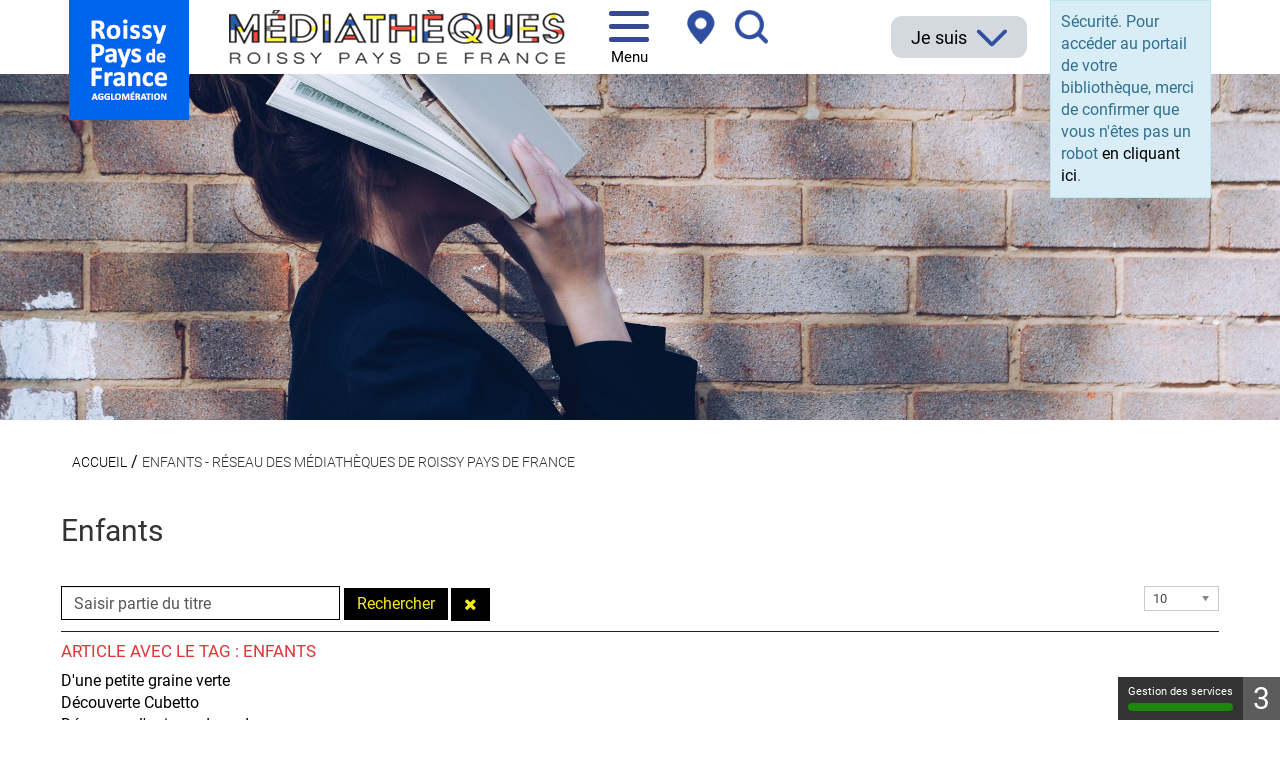

--- FILE ---
content_type: text/html; charset=utf-8
request_url: https://mediatheques.roissypaysdefrance.fr/component/tags/tag/enfants?start=130
body_size: 12736
content:
<!DOCTYPE html>
<html xmlns="http://www.w3.org/1999/xhtml" xml:lang="fr" lang="fr" dir="ltr">	
	<head>
	<base href="https://mediatheques.roissypaysdefrance.fr/component/tags/tag/enfants" />
	<meta http-equiv="content-type" content="text/html; charset=utf-8" />
	<meta name="twitter:card" content="summary" />
	<meta name="twitter:title" content="Réseau des médiathèques de Roissy Pays de France" />
	<meta name="twitter:description" content="Catalogue en ligne du réseau des médiathèques de Roissy Pays de France. Découvrez nos nouveautés, visualisez vos prêts en cours, et réservez des documents." />
	<meta name="viewport" content="width=device-width, initial-scale=1" />
	<meta property="og:locale" content="fr-FR" />
	<meta property="og:type" content="website" />
	<meta property="og:site_name" content="Réseau des médiathèques de Roissy Pays de France" />
	<meta property="og:title" content="Réseau des médiathèques de Roissy Pays de France" />
	<meta property="og:url" content="https://mediatheques.roissypaysdefrance.fr/component/tags/tag/enfants" />
	<meta property="og:description" content="Catalogue en ligne du réseau des médiathèques de Roissy Pays de France. Découvrez nos nouveautés, visualisez vos prêts en cours, et réservez des documents." />
	<meta name="description" content="Catalogue en ligne du réseau des médiathèques de Roissy Pays de France. Découvrez nos nouveautés, visualisez vos prêts en cours, et réservez des documents." />
	<title>Enfants - Réseau des médiathèques de Roissy Pays de France</title>
	<link href="/component/tags/tag/enfants?format=feed&amp;type=rss" rel="alternate" type="application/rss+xml" title="RSS 2.0" />
	<link href="/component/tags/tag/enfants?format=feed&amp;type=atom" rel="alternate" type="application/atom+xml" title="Atom 1.0" />
	<link href="/templates/c3rb_rgaa/favicon.ico" rel="shortcut icon" type="image/vnd.microsoft.icon" />
	<link href="/media/jui/css/chosen.css?6b2276e19c892072d9eb8be296bd58c0" rel="stylesheet" type="text/css" />
	<link href="/media/plg_system_jcepro/site/css/content.min.css?fe2b19f2ee347603dcb1ee4916167c1f" rel="stylesheet" type="text/css" />
	<link href="/media/com_opac/css/com_opac.min.css?6b2276e19c892072d9eb8be296bd58c0" rel="stylesheet" type="text/css" />
	<link href="/templates/c3rb_rgaa/css/template.min.css" rel="stylesheet" type="text/css" />
	<link href="/media/mod_c3rb_custom/css/mod_c3rb_custom.css?6b2276e19c892072d9eb8be296bd58c0" rel="stylesheet" type="text/css" />
	<script type="application/json" class="joomla-script-options new">{"csrf.token":"e9bd793f2207c78b89b998ab895b70fe","system.paths":{"root":"","base":""}}</script>
	<script src="/media/system/js/core.js?6b2276e19c892072d9eb8be296bd58c0" type="text/javascript"></script>
	<script src="/media/jui/js/jquery.min.js?6b2276e19c892072d9eb8be296bd58c0" type="text/javascript"></script>
	<script src="/media/jui/js/jquery-noconflict.js?6b2276e19c892072d9eb8be296bd58c0" type="text/javascript"></script>
	<script src="/media/jui/js/jquery-migrate.min.js?6b2276e19c892072d9eb8be296bd58c0" type="text/javascript"></script>
	<script src="/media/jui/js/chosen.jquery.min.js?6b2276e19c892072d9eb8be296bd58c0" type="text/javascript"></script>
	<script src="/media/com_opac/js/jquery1111/inview.min.js?6b2276e19c892072d9eb8be296bd58c0" defer="defer" type="text/javascript"></script>
	<script src="/media/com_opac/js/jquery1111/systemopac.min.js?6b2276e19c892072d9eb8be296bd58c0" defer="defer" type="text/javascript"></script>
	<script src="/templates/c3rb_rgaa/js/target.min.js" type="text/javascript"></script>
	<script src="/media/mod_c3rb_custom/js/mod_c3rb_custom.js?6b2276e19c892072d9eb8be296bd58c0" type="text/javascript"></script>
	<script src="/media/plg_system_c3rbcookiesblocker/js/tarteaucitron.min.js?6b2276e19c892072d9eb8be296bd58c0" type="text/javascript"></script>
	<script type="text/javascript">

	jQuery(function ($) {
		initChosen();
		$("body").on("subform-row-add", initChosen);

		function initChosen(event, container)
		{
			container = container || document;
			$(container).find("select").chosen({"disable_search_threshold":10,"search_contains":true,"allow_single_deselect":true,"placeholder_text_multiple":"Saisir ou choisir des options","placeholder_text_single":"S\u00e9lectionnez une option","no_results_text":"Aucun r\u00e9sultat correspondant"});
		}
	});
	
		var resetFilter = function() {
		document.getElementById('filter-search').value = '';
	}
var uri_root = '/';var msgDisplayTime=5;jQuery(document).ready(function(){
 var Tooltip = jQuery.fn.tooltip.Constructor;
Tooltip.prototype.fixTitle = function (){
var $e = this.$element
if ($e.attr('title') || typeof $e.attr('data-original-title') != 'string') {
$e.attr('data-original-title', $e.attr('title') || '').attr('title', '');
$e.removeAttr('title');
}
}
	jQuery('.hasTooltip').tooltip({"html": true,"container": "body"});
});function ScrollToTop()
    {
        if(window.scrollY!=0)
        {
            ua = navigator.userAgent;
            var is_ie = ua.indexOf('MSIE ') > -1 || ua.indexOf('Trident/') > -1;
            
            if(is_ie)
            {
                window.scrollTo(0);
            }
            else
            {
                setTimeout(function()
                {
                    window.scrollTo(0,window.scrollY-30);
                    ScrollToTop();
                }, 5);
            }
        }
    }
	</script>
	<script type="application/ld+json">
{"@context":"http://schema.org","@type":"WebSite","url": "https://mediatheques.roissypaysdefrance.fr/","potentialAction":{"@type":"SearchAction","target": "https://mediatheques.roissypaysdefrance.fr/recherche-rapide/rapide/{search_term_string}/0/0","query-input": "required name=search_term_string"}}
	</script>
<!-- Balise meta et autre de la config du site joomla -->

<link rel="apple-touch-icon" sizes="57x57" href="/templates/c3rb_rgaa/images/template/favicon/apple-touch-icon-57x57.png">
<link rel="apple-touch-icon" sizes="60x60" href="/templates/c3rb_rgaa/images/template/favicon/apple-touch-icon-60x60.png">
<link rel="apple-touch-icon" sizes="72x72" href="/templates/c3rb_rgaa/images/template/favicon/apple-touch-icon-72x72.png">
<link rel="apple-touch-icon" sizes="76x76" href="/templates/c3rb_rgaa/images/template/favicon/apple-touch-icon-76x76.png">
<link rel="apple-touch-icon" sizes="114x114" href="/templates/c3rb_rgaa/images/template/favicon/apple-touch-icon-114x114.png">
<link rel="apple-touch-icon" sizes="120x120" href="/templates/c3rb_rgaa/images/template/favicon/apple-touch-icon-120x120.png">
<link rel="apple-touch-icon" sizes="144x144" href="/templates/c3rb_rgaa/images/template/favicon/apple-touch-icon-144x144.png">
<link rel="apple-touch-icon" sizes="152x152" href="/templates/c3rb_rgaa/images/template/favicon/apple-touch-icon-152x152.png">
<link rel="apple-touch-icon" sizes="180x180" href="/templates/c3rb_rgaa/images/template/favicon/apple-touch-icon-180x180.png">
<link rel="icon" type="image/png" href="/templates/c3rb_rgaa/images/template/favicon/favicon-32x32.png" sizes="32x32">
<link rel="icon" type="image/png" href="/templates/c3rb_rgaa/images/template/favicon/favicon-194x194.png" sizes="194x194">
<link rel="icon" type="image/png" href="/templates/c3rb_rgaa/images/template/favicon/favicon-96x96.png" sizes="96x96">
<link rel="icon" type="image/png" href="/templates/c3rb_rgaa/images/template/favicon/android-chrome-192x192.png" sizes="192x192">
<link rel="icon" type="image/png" href="/templates/c3rb_rgaa/images/template/favicon/favicon-16x16.png" sizes="16x16">
<link rel="manifest" href="/templates/c3rb_rgaa/images/template/favicon/manifest.json">
<link rel="mask-icon" href="/templates/c3rb_rgaa/images/template/favicon/safari-pinned-tab.svg">
<link rel="shortcut icon" href="/templates/c3rb_rgaa/images/template/favicon/favicon.ico">
<meta name="msapplication-TileColor" content="#da532c">
<meta name="msapplication-TileImage" content="/templates/c3rb_rgaa/images/template/favicon/mstile-144x144.png">
<meta name="msapplication-config" content="/templates/c3rb_rgaa/images/template/favicon/browserconfig.xml">
<meta name="theme-color" content="#ffffff">

<!--[if ie]>
<meta content='IE=8' http-equiv='X-UA-Compatible'/>
<![endif]-->	</head>

			<!-- Condition avec variable -->
	<!-- Modele01  -->
					<!-- Defaut customisable-->
				<body class="view-tag">
		    			
			<div class="container tmpmodhn packc3rb firstcontainer ">
				<!-- lien evitement -->
	<nav role="navigation" aria-label="Accès direct">
	<ul class="list	list-unstyled nopadding nomarge">
		<li>
		<a id="evitlnk_menu" class="sr-only sr-only-focusable evit-lnk" href="#Mod1">Accéder au menu principal</a>
	</li>
			<li>
		<a id="evitlnk_ct" class="sr-only sr-only-focusable evit-lnk" href="#content-lnk">Accéder au contenu</a>
	</li>
			
		<li>
			<a id="evitlnk_login" class="sr-only sr-only-focusable evit-lnk" href="#Mod91">Accéder à la connexion</a>
		

	</li>
		

	</ul>
	</nav>
<!-- Fin lien evitement -->
<!-- ajout fermeture container pour headerfullwidth -->
</div>
<div class="fullwidth header">
<div class="container">
<div class="row">
	<div class="tmpl-header">
		<header role="banner">
							<div class="sr-only">
						<!-- Le H1 est branché sur le titre de la page, il est possible d'avoir ou non le titre du site + le titre de la page dans l'administration : ->Systeme -> configuration -> Nom du site dans les titres   -->
				<h1>
									Enfants - Réseau des médiathèques de Roissy Pays de France								</h1>
				</div><!-- fin col-xs-12 col-sm-12 col-md-12 col-lg-12 /OU/ sr-only -->
			<!-- position 1 -->
						<!-- fin position 1 -->
			<!-- position 2 -->
							<div class="col-xs-12 col-sm-12 col-md-12 col-lg-12">
					<div class="row">
						<div class="pos-2">
										<div class="col-xs-12 col-sm-4 col-md-4 col-lg-4 ">
		
	<div id="Mod105" class="moduletable  entete ">

						<aside role="note">
		
		
		
					
						<div class="modcontent">
				

<div class="custom entete"  >
	<!--<p><a href="https://www.roissypaysdefrance.fr/" target="_blank" rel="noopener" title="Roissy Pays de France - Communauté d'agglomération"><img src="/images/logos/nouveau_logo_header1.png" alt="Roissy Pays de France - Communauté d'agglomération" width="120" height="251" style="margin: 0px; float: left;" /></a></p>-->
<p><a href="https://www.roissypaysdefrance.fr/" target="_blank" rel="noopener" title="Roissy Pays de France - Communauté d'agglomération"><img src="/images/logos/new_logo_rpf_header.jpg" alt="Roissy Pays de France - Communauté d'agglomération" width="" height="" style="margin: 0px; float: left;" /></a></p>
<p class="maxi"><a href="/" target="_self" class="hasTooltip" title="Médiathèques Roissy Pays de France - Accueil" role="button" aria-hidden="false" data-toggle="lien_all" data-oiginal-title="Médiathèques Roissy Pays de France - Accueil"><img src="/images/logos/logo-mediatheques.png" alt="Médiathèques Roissy Pays de France" width="336" height="54" class="logomed" style="margin: 0px; float: left;" /></a></p>
<p class="mini"><a href="/" target="_self" class="hasTooltip" title="Médiathèques Roissy Pays de France - Accueil" role="button" aria-hidden="false" data-toggle="lien_all" data-original-title="Médiathèques Roissy Pays de France - Accueil"><img src="/images/logos/M.png" alt="Médiathèques Roissy Pays de France" width="32" height="35" class="logomed mini" style="margin: 0px; float: left;" /></a></p></div>
				<div class="clearfix"></div>
			</div>

						</aside>
		
		
		
			</div>
					</div>
					<div class="col-xs-12 col-sm-1 col-md-1 col-lg-1 ">
		
	<div id="Mod1" class="moduletable _menu burgera11y">

				
				
		
		
					<h2 class='sr-only'>				<span id="label1">Menu principal</span>
					</h2>		
	
						<div class="modcontent">
				
<div class="wrapper cf">

        <button class="menu-trigger toggle hasTooltip hc-nav-trigger hc-nav-1" aria-controls="global-nav" aria-haspopup="true" tabindex="0" id="menu-button" data-original-title="Ouvrir le menu" data-placement="bottom" title="Ouvrir le menu">
	  <span class="menu-icon" aria-hidden="true">
		<i class="fa fa-bars" aria-hidden="true"></i>
	  </span>
        <span class="sr-only">Menu</span>
    </button>
    <nav id="global-nav"  aria-hidden="true">
        <ul  class="second-nav list list-unstyled " role="menubar">

	                    <li class="menu-trigger closebtnline">
                <button class="btn btn-link" id="global-nav-close" aria-label="Fermer le menu">
                    <i class="fa fa-times" aria-hidden="true"></i>
                </button>
            </li>

            <li class="item-101 default current active"><a href="/" title="Retour à la page d'accueil">Accueil</a></li><li class="item-2599 divider deeper parent"><a class="collapsed" role="button" data-toggle="collapse" href="#jesuis" aria-expanded="false" aria-controls="jesuis">Je suis</a><div id="jesuis" class="panel-collapse collapse" role="tabpanel" aria-expanded="false"><ul class="nav-child multi-level" role="menu"><li class="item-2610"><a href="/jesuis/en-famille" >En famille</a></li><li class="item-2611"><a href="/jesuis/adolescent" >Adolescent</a></li><li class="item-2612"><a href="/jesuis/etudiant-adulte" >Étudiant/Adulte</a></li><li class="item-2606"><a href="/jesuis/en-situation-de-handicap" >En situation de handicap</a></li><li class="item-2607"><a href="/jesuis/en-recherche-d-emploi-de-formation" >En recherche d'emploi/de formation</a></li><li class="item-2609"><a href="/jesuis/partenaires-petite-enfance-scolaire" >Partenaires petite enfance/scolaire</a></li><li class="item-2608"><a href="/jesuis/i-don-t-speak-french" >I don't speak French</a></li></ul></div></li><li class="item-2597 divider deeper parent"><a class="collapsed" role="button" data-toggle="collapse" href="#ressources-en-ligne" aria-expanded="false" aria-controls="ressources-en-ligne">Ressources en ligne</a><div id="ressources-en-ligne" class="panel-collapse collapse" role="tabpanel" aria-expanded="false"><ul class="nav-child multi-level" role="menu"><li class="item-2620"><a href="/ressources-en-ligne/lire" >Lire</a></li><li class="item-2621"><a href="/ressources-en-ligne/regarder" >Regarder</a></li><li class="item-2622"><a href="/ressources-en-ligne/ecouter" >Écouter</a></li><li class="item-2623"><a href="/ressources-en-ligne/apprendre" >Apprendre</a></li><li class="item-2624"><a href="/ressources-en-ligne/s-informer" >Découvrir</a></li><li class="item-2625"><a href="/ressources-en-ligne/jouer" >Jouer</a></li><li class="item-2626"><a href="/ressources-en-ligne/enfants" >Jeunesse</a></li></ul></div></li><li class="item-2598 divider deeper parent"><a class="collapsed" role="button" data-toggle="collapse" href="#catalogue" aria-expanded="false" aria-controls="catalogue">Catalogue</a><div id="catalogue" class="panel-collapse collapse" role="tabpanel" aria-expanded="false"><ul class="nav-child multi-level" role="menu"><li class="item-2951"><a href="/catalogue/que-recherchez-vous" >Que recherchez-vous ?</a></li><li class="item-170"><a href="/catalogue/nouveautes" >Toutes les nouveautés</a></li><li class="item-404"><a href="/catalogue/coups-de-coeur" >Coups de cœur des bibliothécaires</a></li><li class="item-2982"><a href="/catalogue/mes-selections-documentaires" >Mes sélections documentaires</a></li><li class="item-184"><a href="/catalogue/faites-nous-vos-suggestions-d-achat" >Faites-nous vos suggestions d'achat</a></li></ul></div></li><li class="item-2596 divider deeper parent"><a class="collapsed" role="button" data-toggle="collapse" href="#evenements-et-actualites" aria-expanded="false" aria-controls="evenements-et-actualites">Événements</a><div id="evenements-et-actualites" class="panel-collapse collapse" role="tabpanel" aria-expanded="false"><ul class="nav-child multi-level" role="menu"><li class="item-405"><a href="/evenements-et-actualites/agenda" >Agenda</a></li><li class="item-2747"><a href="/evenements-et-actualites/actualites" >Actualités</a></li></ul></div></li><li class="item-2595 divider deeper parent"><a class="collapsed" role="button" data-toggle="collapse" href="#votre-reseau-de-mediatheques" aria-expanded="false" aria-controls="votre-reseau-de-mediatheques">Votre réseau de médiathèques</a><div id="votre-reseau-de-mediatheques" class="panel-collapse collapse" role="tabpanel" aria-expanded="false"><ul class="nav-child multi-level" role="menu"><li class="item-2600 divider deeper parent"><a class="collapsed" role="button" data-toggle="collapse" href="#carte-du-reseau-et-infos-pratiques" aria-expanded="false" aria-controls="carte-du-reseau-et-infos-pratiques">Carte du réseau et infos pratiques</a><div id="carte-du-reseau-et-infos-pratiques" class="panel-collapse collapse" role="tabpanel" aria-expanded="false"><ul class="nav-child multi-level" role="menu"><li class="item-3031"><a href="/votre-reseau-de-mediatheques/carte-du-reseau-et-infos-pratiques/carte-et-horaires-d-ouverture-en-direct" >Carte et horaires d'ouverture en direct</a></li><li class="item-2772"><a href="/votre-reseau-de-mediatheques/carte-du-reseau-et-infos-pratiques/le-reseau-qu-est-ce-que-c-est" >Le réseau : qu'est-ce que c'est ?</a></li><li class="item-2774"><a href="/votre-reseau-de-mediatheques/carte-du-reseau-et-infos-pratiques/s-inscrire" >S'inscrire</a></li><li class="item-2773"><a href="/votre-reseau-de-mediatheques/carte-du-reseau-et-infos-pratiques/foire-aux-questions" >Foire aux questions</a></li></ul></div></li><li class="item-2602 divider deeper parent"><a class="collapsed" role="button" data-toggle="collapse" href="#les-mediatheques-du-reseau" aria-expanded="false" aria-controls="les-mediatheques-du-reseau">Les médiathèques du réseau</a><div id="les-mediatheques-du-reseau" class="panel-collapse collapse" role="tabpanel" aria-expanded="false"><ul class="nav-child multi-level" role="menu"><li class="item-2614"><a href="/votre-reseau-de-mediatheques/les-mediatheques-du-reseau/arnouville-mediatheque-intercommunale" >Arnouville - Médiathèque intercommunale</a></li><li class="item-2685"><a href="/votre-reseau-de-mediatheques/les-mediatheques-du-reseau/claye-souilly-mediatheque-municipale-de-l-orangerie" >Claye Souilly - Médiathèque municipale de l'Orangerie</a></li><li class="item-2683"><a href="/votre-reseau-de-mediatheques/les-mediatheques-du-reseau/dammartin-en-goele-ludomediatheque-intercommunale-george-sand" >Dammartin-en-Goële - Ludo-médiathèque intercommunale George Sand</a></li><li class="item-2666"><a href="/votre-reseau-de-mediatheques/les-mediatheques-du-reseau/ecouen-bibliotheque-municipale-andre-malraux" >Écouen - Bibliothèque municipale André Malraux</a></li><li class="item-2667"><a href="/votre-reseau-de-mediatheques/les-mediatheques-du-reseau/fontenay-en-parisis-bibliotheque-intercommunale" >Fontenay-en-Parisis - Médiathèque intercommunale</a></li><li class="item-2668"><a href="/votre-reseau-de-mediatheques/les-mediatheques-du-reseau/fosses-ludotheque-mediatheque-intercommunale" >Fosses - Ludo-médiathèque intercommunale</a></li><li class="item-2615"><a href="/votre-reseau-de-mediatheques/les-mediatheques-du-reseau/garges-les-gonesse-mediatheque-intercommunale-elsa-triolet" >Garges-lès-Gonesse - Médiathèque intercommunale Le Cube Garges</a></li><li class="item-2669"><a href="/votre-reseau-de-mediatheques/les-mediatheques-du-reseau/gonesse-mediatheque-municipale-de-coulanges" >Gonesse - Médiathèque municipale de Coulanges</a></li><li class="item-2670"><a href="/votre-reseau-de-mediatheques/les-mediatheques-du-reseau/gonesse-mediatheque-municipale-george-sand" >Gonesse - Médiathèque municipale George Sand</a></li><li class="item-2671"><a href="/votre-reseau-de-mediatheques/les-mediatheques-du-reseau/goussainville-mediatheque-municipale-francois-mauriac" >Goussainville - Médiathèque intercommunale François Mauriac</a></li><li class="item-2983"><a href="/votre-reseau-de-mediatheques/les-mediatheques-du-reseau/goussainville-point-relais-lecture-municipal" >Goussainville - Point Relais Lecture intercommunal</a></li><li class="item-2672"><a href="/votre-reseau-de-mediatheques/les-mediatheques-du-reseau/gressy-bibliotheque-intercommunale" >Gressy - Médiathèque intercommunale</a></li><li class="item-2673"><a href="/votre-reseau-de-mediatheques/les-mediatheques-du-reseau/juilly-mediatheque-intercommunale" >Juilly - Médiathèque intercommunale</a></li><li class="item-2686"><a href="/votre-reseau-de-mediatheques/les-mediatheques-du-reseau/le-mesnil-amelot-bibliotheque-municipale" >Le Mesnil Amelot - Bibliothèque municipale</a></li><li class="item-2674"><a href="/votre-reseau-de-mediatheques/les-mediatheques-du-reseau/le-mesnil-aubry-bibliotheque-municipale" >Le Mesnil Aubry - Bibliothèque municipale</a></li><li class="item-2675"><a href="/votre-reseau-de-mediatheques/les-mediatheques-du-reseau/le-thillay-bibliotheque-intercommunale" >Le Thillay - Médiathèque intercommunale</a></li><li class="item-2684"><a href="/votre-reseau-de-mediatheques/les-mediatheques-du-reseau/louvres-bibliotheque-intercommunale" >Louvres - Médiathèque intercommunale</a></li><li class="item-2676"><a href="/votre-reseau-de-mediatheques/les-mediatheques-du-reseau/marly-la-ville-bibliotheque-municipale-henri-marle" >Marly-la-Ville - Bibliothèque municipale Henri Marlé</a></li><li class="item-2687"><a href="/votre-reseau-de-mediatheques/les-mediatheques-du-reseau/mitry-mory-mediatheque-municipale-georges-brassens" >Mitry Mory - Médiathèque municipale Georges Brassens</a></li><li class="item-2688"><a href="/votre-reseau-de-mediatheques/les-mediatheques-du-reseau/othis-maison-du-livre" >Othis - Médiathèque intercommunale Maison du livre</a></li><li class="item-2677"><a href="/votre-reseau-de-mediatheques/les-mediatheques-du-reseau/puiseux-en-france-bibliotheque-intercommunale-aventures-et-escales" >Puiseux en France - Médiathèque intercommunale Aventures et Escales</a></li><li class="item-2678"><a href="/votre-reseau-de-mediatheques/les-mediatheques-du-reseau/roissy-en-france-mediatheque-municipale" >Roissy en France - Médiathèque municipale</a></li><li class="item-2689"><a href="/votre-reseau-de-mediatheques/les-mediatheques-du-reseau/saint-mard-bibliotheque-municipale" >Saint-Mard - Bibliothèque municipale</a></li><li class="item-2679"><a href="/votre-reseau-de-mediatheques/les-mediatheques-du-reseau/saint-witz-mediatheque-intercommunale-la-tuilerie" >Saint-Witz - Médiathèque intercommunale La Tuilerie</a></li><li class="item-2616"><a href="/votre-reseau-de-mediatheques/les-mediatheques-du-reseau/sarcelles-mediatheque-intercommunale-anna-langfus" >Sarcelles - Médiathèque intercommunale Anna Langfus</a></li><li class="item-4999"><a href="/votre-reseau-de-mediatheques/les-mediatheques-du-reseau/sarcelles-mediatheque-intercommunale-simone-veil" >Sarcelles - Médiathèque intercommunale Simone Veil</a></li><li class="item-2680"><a href="/votre-reseau-de-mediatheques/les-mediatheques-du-reseau/survilliers-bibliotheque-intercommunale" >Survilliers - Médiathèque intercommunale</a></li><li class="item-2681"><a href="/votre-reseau-de-mediatheques/les-mediatheques-du-reseau/vemars-bibliotheque-associative" >Vémars - Médiathèque intercommunale</a></li><li class="item-2682"><a href="/votre-reseau-de-mediatheques/les-mediatheques-du-reseau/villeparisis-mediatheque-municipale-elsa-triolet" >Villeparisis - Médiathèque municipale Elsa Triolet</a></li><li class="item-2617"><a href="/votre-reseau-de-mediatheques/les-mediatheques-du-reseau/villiers-le-bel-mediatheque-intercommunale-aime-cesaire" >Villiers-le-Bel - Médiathèque intercommunale Aimé Césaire</a></li><li class="item-2618"><a href="/votre-reseau-de-mediatheques/les-mediatheques-du-reseau/villiers-le-bel-mediatheque-intercommunale-erik-orsenna" >Villiers-le-Bel - Médiathèque intercommunale Erik Orsenna</a></li><li class="item-2619"><a href="/votre-reseau-de-mediatheques/les-mediatheques-du-reseau/musee-intercommunal-archea-centre-de-documentation" >Musée intercommunal ARCHEA - Centre de documentation</a></li></ul></div></li></ul></div></li>
        </ul>
    </nav>

</div>

<script type="text/javascript">
    jQuery(document).ready(function($) {
        var ESCAPE_CODE = 27;

        var navButton = $('#menu-button'),
            navMenu = $('#global-nav'),
            navBtnClose = $('#global-nav-close');

        var navLinks = navMenu.find('a');

        function closeNav() {
            document.body.classList.toggle('active');
            disableNavLinks();
            navButton.focus();
        }
        function handleKeydown(event) {
            if (event.keyCode === ESCAPE_CODE) {
                document.body.classList.toggle('active');
                disableNavLinks();
                navButton.focus();
            }
        }
        function handleClick(event) {
            if (document.body.classList.contains('active')) {
                document.body.classList.remove('active');
                disableNavLinks();
            }
            else {
                document.body.classList.add('active');
                enableNavLinks();
                navLinks.eq(0).focus();
            }
        }
        function enableNavLinks() {
            navButton.attr('aria-label', 'Menu ouvert');
            navMenu.removeAttr('aria-hidden');
            navLinks.removeAttr('tabIndex');
        }
        function disableNavLinks() {
            navButton.attr('aria-label', 'Menu fermé, pressez entrée ou espace pour ouvrir puis echap pour quitter la navigation');
            navMenu.attr('aria-hidden', 'true');
            navLinks.attr('tabIndex', '-1');
        }

        //Ferme le menu au click sur le contenu
        $(document).on('click', 'body.active', function(event){
            if($('header').find(event.target).length === 0) {
                closeNav();
            }
        });
        navMenu.on('keydown', handleKeydown);
        navButton.on('click', handleClick);
        navBtnClose.on('click', closeNav);
        disableNavLinks();

    });

</script>
				<div class="clearfix"></div>
			</div>

				
				
		
			</div>
					</div>
					<div class="col-xs-12 col-sm-1 col-md-1 col-lg-1 ">
		
	<div id="Mod121" class="moduletable  localisation">

						<aside role="note">
		
		
		
		
					<h2 class='sr-only'>				<span id="label121">Carte des médiathèques + recherche pages internes et scroll</span>
					</h2>		
	
						<div class="modcontent">
				

<div class="custom localisation"  >
	<p><a href="/votre-reseau-de-mediatheques/carte-du-reseau-et-infos-pratiques/carte-et-horaires-d-ouverture-en-direct?layout=map" target="_self" title="Carte des médiathèques"><img src="/images/pictos/localisation.png" alt="Carte des médiathèques" width="28" height="34" class="localisation" style="margin: 0px; float: left;" /></a></p>
<p class="minirech"><a href="#" target="_self" title="Rechercher" data-toggle="modal" data-target="#modalRech"><img src="/images/pictos/loupe.png" alt="Recherche" width="33" height="34" class="minirech" style="margin: 0px; float: left;" /></a></p>
<!-- Modal -->
<div id="modalRech" class="modal fade" tabindex="-1" role="dialog" aria-labelledby="modalRechLabel">
<div class="modal-dialog" role="document">
<div class="modal-content">
<div class="modal-header"><button type="button" class="close" data-dismiss="modal" aria-label="Close"></button>
<div class="container">
<h4 id="modalRechLabel" class="modal-title">Recherche</h4>
</div>
</div>
<div class="modal-body"><div class="alert alert-info">Sécurité. Pour accéder au portail de votre bibliothèque, merci de confirmer que vous n'êtes pas un robot <a href="javascript:void(0)" class="hasTooltip" title="Afficher la fonctionnalité de recherche" data-robot="unlock" data-token="e9bd793f2207c78b89b998ab895b70fe">en cliquant ici</a>.</div>
<div class="container"><button type="button" class="close2" data-dismiss="modal" aria-label="Close">Fermer la recherche</button></div>
</div>
<div class="modal-footer">&nbsp;</div>
</div>
</div>
</div></div>
				<div class="clearfix"></div>
			</div>

						</aside>
		
		
		
			</div>
					</div>
					<div class="col-xs-12 col-sm-4 col-md-4 col-lg-4 ">
		
	<div id="Mod122" class="moduletable ">

						<aside role="note">
		
		
		
		
					<h2 class='sr-only'>				<span id="label122">Spacer</span>
					</h2>		
	
						<div class="modcontent">
				

<div class="custom"  >
	</div>
				<div class="clearfix"></div>
			</div>

						</aside>
		
		
		
			</div>
					</div>
					<div class="col-xs-12 col-sm-1 col-md-1 col-lg-1 ">
		
	<div id="Mod120" class="moduletable  iam">

				
				
		
		
					<h2 class='sr-only'>				<span id="label120">Je suis</span>
					</h2>		
	
						<div class="modcontent">
				<div class="navbar navbar-default noburger" id="menu-lnk120">
	<div class="row-fluid ">
		<!-- Collect the nav links, forms, and other content for toggling -->
		<div class="menuhoryzontal" id="collapse120">
			<ul class="nav navbar-nav menu" role="menubar">
				<li class="item-2594 deeper parent" role="menuitem">	


<a class="dropdown-toggle" data-toggle="dropdown" href="#" role="button" aria-haspopup="true" aria-expanded="false">
	<span class="separator " >
		Je suis	</span>
</a>
<ul class="nav-child dropdown-menu multi-level" role="menu"><li class="item-2590" role="menuitem"><a  href="/jesuis/en-famille" >En famille</a></li><li class="item-2592" role="menuitem"><a  href="/jesuis/etudiant-adulte" >Etudiant/Adulte</a></li><li class="item-2591" role="menuitem"><a  href="/jesuis/adolescent" >Adolescent</a></li><li class="item-2586" role="menuitem"><a  href="/jesuis/en-situation-de-handicap" >En situation de handicap</a></li><li class="item-2587" role="menuitem"><a  href="/jesuis/en-recherche-d-emploi-de-formation" >En recherche d'emploi/de formation</a></li><li class="item-2589" role="menuitem"><a  href="/jesuis/partenaires-petite-enfance-scolaire" >Partenaires petite enfance/scolaire</a></li><li class="item-2588" role="menuitem"><a  href="/jesuis/i-don-t-speak-french" >I don't speak French</a></li></ul></li></ul>
</div>
</div>
<div class="clearfix"></div>
</div>				<div class="clearfix"></div>
			</div>

				
				
		
			</div>
					</div>
					<div class="col-xs-12 col-sm-1 col-md-1 col-lg-1 ">
		
	<div id="Mod91" class="moduletable  connexion">

						<aside role="complementary">
		
		
		
		
					<h2 class='sr-only'>				<span id="label91">Connexion</span>
					</h2>		
	
						<div class="modcontent">
				<div class="alert alert-info">Sécurité. Pour accéder au portail de votre bibliothèque, merci de confirmer que vous n'êtes pas un robot <a href="javascript:void(0)" class="hasTooltip" title="Afficher la fonctionnalité de connexion" data-robot="unlock" data-token="e9bd793f2207c78b89b998ab895b70fe">en cliquant ici</a>.</div>				<div class="clearfix"></div>
			</div>

						</aside>
		
		
		
			</div>
					</div>
		
						</div>
					</div>
				</div>
						<!-- fin position 2 -->
<!-- ajout fermeture headerfullwidth -->              
			<div class="clearfix"></div>
		</header>
	</div>
</div><!-- Fin row -->
</div>
</div>
<div class="fullwidth image">
<div class="container">
<div class="row">                  
			<!-- position 3 -->
							<div class="col-xs-12 col-sm-12 col-md-12 col-lg-12">
					<div class="row">
						<div class="pos-3">
										<div class="col-xs-12 col-sm-12 col-md-12 col-lg-12 ">
		
	<div id="Mod204" class="moduletable  notrechbg">

						<aside role="complementary">
		
		
		
		
					<h2 class='sr-only'>				<span id="label204">Header avec Slideshow - utilisé pages OPAC</span>
					</h2>		
	
						<div class="modcontent">
				
<div class="custom notrechbg"  >
	</div>

<div class="mod-c3rb-custom notrechbg">

	        <div class="row mod-c3rb-custom-top-image">
        
<div class="col-xs-12 col-sm-12 col-md-12 col-lg-12"
         style="background-image: url('https://mediatheques.roissypaysdefrance.fr/images/bandeaux/siora-photography-hgFY1mZY-Y0-unsplash.jpg');"
     data-modc3rbcustombgimage="[base64]"
          data-interval="5000"
     data-minop="0"
     data-timeminop="1000"
     data-maxop="1"
     data-timemaxop="1000"
>
</div>        </div>
        
    	<div class="row mod-c3rb-custom-middle">

        
<div class="col-xs-12 col-sm-12 col-md-6 col-lg-6">
    <div >
        <p><p></p></p>
    </div>
</div>	</div>
    
		
</div>				<div class="clearfix"></div>
			</div>

						</aside>
		
		
		
			</div>
					</div>
		
						</div>
					</div>
				</div>
						<!-- fin position 3 -->
			<div class="clearfix"></div>
</div>
</div> 
</div>     
<div class="fullwidth jaune">
<div class="container">
<div class="row">   
			<!-- position-4 -->
						<!-- fin position-4 -->
</div>
</div>
</div>       

<div class="container">
<div class="row">               
			<!-- position-5 -->
							<div class="col-xs-12 col-sm-12 col-md-12 col-lg-12">
					<div class="row">
						<div class="pos-5">
										<div class="col-xs-12 col-sm-12 col-md-12 col-lg-12 ">
		
	<div id="Mod17" class="moduletable  breadcrumbs">

				
				
		
		
					<h2 class='sr-only'>				<span id="label17">Fil de navigation</span>
					</h2>		
	
						<div class="modcontent">
				
<nav aria-label="Fil de navigation">
	<p id="breadcrumblabel" class="hidden">Vous êtes ici : </p>
	<ul class="pull-left breadcrumb breadcrumbs" itemscope itemtype="http://schema.org/BreadcrumbList">
				<li itemprop="itemListElement" itemscope itemtype="http://schema.org/ListItem" role="menuitem" >
			<meta itemprop="position" content="1" />
							<a itemprop="item" href="/" title="Accéder à la page : Accueil">
						<span class="breadnolink" itemprop="name">Accueil</span>
							</a>
					</li>
							/							<li itemprop="itemListElement" itemscope itemtype="http://schema.org/ListItem" role="menuitem"  class="active">
			<meta itemprop="position" content="1" />
						<span class="breadnolink" itemprop="name">Enfants - Réseau des médiathèques de Roissy Pays de France</span>
					</li>
						</ul>
</nav>
				<div class="clearfix"></div>
			</div>

				
				
		
			</div>
					</div>
		
						</div>
					</div>
				</div>
						<!-- fin position-5 -->
</div>
</div>

<div class="fullwidth gris">
<div class="container">
<div class="row">   
			<!-- position-6a -->
						<!-- fin position-6a -->
</div>
</div>
</div>  
<div class="fullwidth blancdesc">
<div class="container">
<div class="row">   
			<!-- position-6b -->
						<!-- fin position-6b -->
</div>
</div>
</div>
<div class="fullwidth jauneint">
<div class="container">
<div class="row">   
			<!-- position-6c -->
						<!-- fin position-6c -->
</div>
</div>
</div>
<div class="container">
<div class="row">          
			<!-- position-6 -->
						<!-- fin position-6 -->
			<div class="clearfix"></div>
</div><!-- Fin row -->
   <!-- Calcul taille colonne centrale (gauche / centre / droite) -->
<div class="row">
	<div class="tmpl-content">
		<!-- Col gauche -->
				<!-- Fin Col gauche -->
		<!-- Col centre -->
		<div id="content-lnk" class="col-xs-12 col-sm-12 col-md-12 col-lg-12" >
			<div class="row">
		<!-- position-9 -->
				<!-- fin position-9 -->
		<!-- position-10 -->
				<!-- fin position-10 -->
		<!-- position-11 -->
				<!-- fin position-11 -->
		<div class="clearfix"></div>

<!-- position-11a -->
		<!-- fin position-11a -->
<!-- position-11b -->
		<!-- fin position-11b -->
</div><!-- Fin row -->			<div class="colctre">
				<main role="main">
					<!-- Le contenu principal injecte par joomla -->
					

<div class="tag-category">
			<div class="page-header">
		<h2>
			Enfants		</h2>
		</div>
						<h3 class="sr-only">
			Enfants		</h3>
											
	
	
<form action="https://mediatheques.roissypaysdefrance.fr/component/tags/tag/enfants?start=130" method="post" name="adminForm" id="adminForm" class="form-inline">
		<fieldset class="filters btn-toolbar">
					<div class="btn-group">
				<label class="filter-search-lbl element-invisible" for="filter-search">
					Saisir partie du titre&#160;				</label>
				<input type="text" name="filter-search" id="filter-search" value="" class="inputbox" onchange="document.adminForm.submit();" title="Saisir tout ou partie du titre à rechercher." placeholder="Saisir partie du titre" />
				<button type="button" name="filter-search-button" title="Rechercher" onclick="document.adminForm.submit();" class="btn">
					<span class="icon-search"></span>
				</button>
				<button type="reset" name="filter-clear-button" title="Effacer" class="btn" onclick="resetFilter(); document.adminForm.submit();">
					<span class="icon-remove"></span>
				</button>
			</div>
							<div class="btn-group pull-right">
				<label for="limit" class="element-invisible">
					Affichage #				</label>
				<select id="limit" name="limit" class="inputbox input-mini" size="1" onchange="this.form.submit()">
	<option value="5">5</option>
	<option value="10" selected="selected">10</option>
	<option value="15">15</option>
	<option value="20">20</option>
	<option value="25">25</option>
	<option value="30">30</option>
	<option value="50">50</option>
	<option value="100">100</option>
	<option value="0">Tout</option>
</select>
			</div>
		
		<input type="hidden" name="filter_order" value="" />
		<input type="hidden" name="filter_order_Dir" value="" />
		<input type="hidden" name="limitstart" value="" />
		<input type="hidden" name="task" value="" />
		<div class="clearfix"></div>
	</fieldset>
	
		<div class="hrlight"></div>
	<h3 class="margetop">
	Article avec le tag : Enfants	</h3>
	<ul class="category list-unstyled margetop">
									<li class="cat-list-row0 clearfix" >
					<a href="/catalogue/coups-de-coeur/318-d-une-petite-graine-verte">
						D'une petite graine verte					</a>
																						</li>
									<li class="cat-list-row1 clearfix" >
					<a href="/evenements-et-actualites/agenda/1503-decouverte-cubetto">
						Découverte Cubetto					</a>
																						</li>
									<li class="cat-list-row0 clearfix" >
					<a href="/ressources-en-ligne/apprendre/696-2023-10-26-08-50-40">
						Découvrez l'univers du codage					</a>
																						</li>
									<li class="cat-list-row1 clearfix" >
					<a href="/evenements-et-actualites/agenda/167-dis-moi-ou-va-l-eau">
						Dis-moi, où va l'eau ?					</a>
																						</li>
									<li class="cat-list-row0 clearfix" >
					<a href="/evenements-et-actualites/agenda/1024-doudoulit">
						Doudoulit					</a>
																						</li>
									<li class="cat-list-row1 clearfix" >
					<a href="/evenements-et-actualites/agenda/2560-doudoulit">
						Doudoulit           					</a>
																						</li>
									<li class="cat-list-row0 clearfix" >
					<a href="/evenements-et-actualites/agenda/1025-doudoulit">
						Doudoulit 					</a>
																						</li>
									<li class="cat-list-row1 clearfix" >
					<a href="/evenements-et-actualites/agenda/1026-doudoulit">
						Doudoulit  					</a>
																						</li>
									<li class="cat-list-row0 clearfix" >
					<a href="/evenements-et-actualites/agenda/1027-doudoulit">
						Doudoulit  					</a>
																						</li>
									<li class="cat-list-row1 clearfix" >
					<a href="/evenements-et-actualites/agenda/1906-doudoulit">
						Doudoulit      					</a>
																						</li>
			</ul>

	</form>
			<div class="pagination">
							<p class="counter pull-right"> Page 14 sur 35 </p>
						<div class="pagination"><div class="pagination-page text-left"><div class="btn-group"><nav role="navigation" aria-label="Pagination"><a href="/component/tags/tag/40?start=0" title="Aller à la première page" class="btn btn-default hidden-phone hasTooltip"><span class="sr-only">Début</span><span aria-hidden="true" class="glyphicon glyphicon-fast-backward"></span></a><a href="/component/tags/tag/40?start=120" title="Aller à la page précédente" class="btn btn-default hidden-phone hasTooltip"><span class="sr-only">Précédent</span><span aria-hidden="true" class="glyphicon glyphicon-step-backward"></span></a><div class="dropdown btn btn-default pagi"><button class="btn btn-default dropdown-toggle" type="button" data-toggle="dropdown">Page 14<span class="caret"></span></button><ul class="dropdown-menu"><li><a href="/component/tags/tag/40?start=80" class="btn btn-default hidden-phone"><span class="sr-only">Aller à la page</span>9</a></li><li><a href="/component/tags/tag/40?start=90" class="btn btn-default hidden-phone"><span class="sr-only">Aller à la page</span>10</a></li><li><a href="/component/tags/tag/40?start=100" class="btn btn-default hidden-phone"><span class="sr-only">Aller à la page</span>11</a></li><li><a href="/component/tags/tag/40?start=110" class="btn btn-default hidden-phone"><span class="sr-only">Aller à la page</span>12</a></li><li><a href="/component/tags/tag/40?start=120" class="btn btn-default hidden-phone"><span class="sr-only">Aller à la page</span>13</a></li><li class="active hidden-phone"><a href="#">14</a></li><li><a href="/component/tags/tag/40?start=140" class="btn btn-default hidden-phone"><span class="sr-only">Aller à la page</span>15</a></li><li><a href="/component/tags/tag/40?start=150" class="btn btn-default hidden-phone"><span class="sr-only">Aller à la page</span>16</a></li><li><a href="/component/tags/tag/40?start=160" class="btn btn-default hidden-phone"><span class="sr-only">Aller à la page</span>17</a></li><li><a href="/component/tags/tag/40?start=170" class="btn btn-default hidden-phone"><span class="sr-only">Aller à la page</span>18</a></li></ul></div><a href="/component/tags/tag/40?start=140" title="Aller à la page suivante" class="btn btn-default hidden-phone hasTooltip"><span class="sr-only">Suivant</span><span aria-hidden="true" class="glyphicon glyphicon-step-forward"></span></a><a href="/component/tags/tag/40?start=340" title="Aller à la dernière page" class="btn btn-default hidden-phone hasTooltip"><span class="sr-only">Fin</span><span aria-hidden="true" class="glyphicon glyphicon-fast-forward"></span></a></nav></div></div></div>		</div>
	</div>

					<div class="clearfix"></div>
				</main>
			</div>
			<div class="row">
		<!-- position-12 -->
				<!-- fin position-12 -->
		<!-- position-13 -->
				<!-- fin position-13 -->
		<!-- position-14 -->
				<!-- fin position-14 -->
		<div class="clearfix"></div>
</div><!-- Fin row -->		</div>
	<!-- Fin Col centre -->
	<!-- Col de droite -->
		<!-- Fin Col de droite -->
	<div class="clearfix"></div>
	</div>
</div></div>
  
<div class="fullwidth pdp">
  <div class="fondcarte">
	    </div>

<div class="container">
<div class="row">
     	</div>
      </div>
      </div>
      <div class="container"></div>
  
<div class="fullwidth ftr">
<div class="container">
<div class="row">
	<div class="tmpl-footer">
			<div class="col-xs-12 col-sm-12 col-md-12 col-lg-12">
			<div class="row">
				<div class="pos-18">
								<div class="col-xs-12 col-sm-12 col-md-12 col-lg-12 ">
		
	<div id="Mod132" class="moduletable  galaxie">

				
				
		
							<h2>					<span id="label132">Nos autres sites</span>
						</h2>			
						<div class="modcontent">
				<div class="navbar navbar-default noburger" id="menu-lnk132">
	<div class="row-fluid ">
		<!-- Collect the nav links, forms, and other content for toggling -->
		<div class="menuhoryzontal" id="collapse132">
			<ul class="nav navbar-nav menu" role="menubar">
				<li class="item-2635" role="menuitem"><a  href="https://www.roissypaysdefrance.fr/" target="_blank" title=" Roissy Pays de France, visiter le site (nouvelle fenêtre)"><img alt="" aria-hidden="true" src="/images/logos/nouveau_logo_rpdf.jpg" /><span class="sr-only">Roissy Pays de France - Communauté d'agglomération</span> </a></li><li class="item-2636" role="menuitem"><a  href="https://archea.roissypaysdefrance.fr/" target="_blank" title=" Archéologie en Pays de France, visiter le site (nouvelle fenêtre)"><img alt="" aria-hidden="true" src="/images/logos/image_galaxie2.jpg" /><span class="sr-only">Archea</span> </a></li><li class="item-2637" role="menuitem"><a  href="https://cinema.roissypaysdefrance.fr/" target="_blank" title=" Cinéma l'Ysieux, visiter le site (nouvelle fenêtre)"><img alt="" aria-hidden="true" src="/images/logos/Plan_de_travail_1.png" /><span class="sr-only">Cinéma de l'Ysieux</span> </a></li><li class="item-2638" role="menuitem"><a  href="https://events.roissypaysdefrance.fr/" target="_blank" title=" Tout l'agenda de Roissy Pays de France, visiter le site (nouvelle fenêtre)"><img alt="" aria-hidden="true" src="/images/logos/image_galaxie_event.jpg" /><span class="sr-only">Tout l'agenda de Roissy Pays de France</span> </a></li><li class="item-2639" role="menuitem"><a  href="http://www.mderpf.fr/" target="_blank" title=" M2E95, visiter le site (nouvelle fenêtre)"><img alt="" aria-hidden="true" src="/images/logos/image_galaxie6.jpg" /><span class="sr-only">M2E95</span> </a></li><li class="item-2640" role="menuitem"><a  href="https://www.grand-roissy-tourisme.com/" target="_blank" title=" Office du tourisme de Roissy, visiter le site (nouvelle fenêtre)"><img alt="" aria-hidden="true" src="/images/logos/fgfg.png" /><span class="sr-only">Office du tourisme de Roissy</span> </a></li><li class="item-2641" role="menuitem"><a  href="https://clubgrandroissy.fr/" target="_blank" title=" Club des acteurs du Grand Roissy, visiter le site (nouvelle fenêtre)"><img alt="" aria-hidden="true" src="/images/logos/cagr.jpg" /><span class="sr-only">Club des acteurs du Grand Roissy</span> </a></li></ul>
</div>
</div>
<div class="clearfix"></div>
</div>				<div class="clearfix"></div>
			</div>

				
				
		
			</div>
					</div>
		
				</div>
			</div>
		</div>
	    </div>
</div>
</div>
</div>
<div class="fullwidth ftr bis">
<div class="container">
<div class="row">
	<div class="tmpl-footer">     
			<div class="col-xs-12 col-sm-12 col-md-12 col-lg-12">
			<div class="row">
				<div class="pos-19">
								<div class="col-xs-12 col-sm-3 col-md-3 col-lg-3 ">
		
	<div id="Mod133" class="moduletable ">

						<aside role="note">
		
		
		
		
					<h2 class='sr-only'>				<span id="label133">Contact</span>
					</h2>		
	
						<div class="modcontent">
				

<div class="custom"  >
	<h2>Contact</h2>
<p class="adresse">6 bis avenue Charles De Gaulle</p>
<p>95700 Roissy-en-France</p>
<p class="tel">01 34 29 03 06</p>
<p><img src="/images/logos/france_relance.jpg" alt="france relance" width="300" height="51" style="margin-top: 5px; margin-right: 5px; margin-bottom: 5px; float: left;" /></p></div>
				<div class="clearfix"></div>
			</div>

						</aside>
		
		
		
			</div>
					</div>
					<div class="col-xs-12 col-sm-3 col-md-3 col-lg-3 ">
		
	<div id="Mod134" class="moduletable ">

						<aside role="note">
		
		
		
		
					<h2 class='sr-only'>				<span id="label134">Newsletter + Réseaux sociaux</span>
					</h2>		
	
						<div class="modcontent">
				

<div class="custom"  >
	<h2>Les newsletters</h2>
<p class="imagepolaroid alert alert-info"><a href="/s-inscrire/frontusers/profile" target="_self" class="lumieresur">Je m'inscris</a></p>
<p></p>
<p>&nbsp;</p>
<h2>Suivez-nous</h2>
<p><a href="https://www.facebook.com/RoissyPaysdeFrance" target="_blank" rel="noopener" title="Roissy Pays de France - Communauté d'agglomération"><img src="/images/logos/fb.png" alt="fb" width="12" height="20" style="margin-top: 0px; margin-right: 0px; margin-bottom: 0px; float: left;" /></a> <a href="https://twitter.com/RoissyAgglo" target="_blank" rel="noopener" title="Roissy Pays de France - Communauté d'agglomération"><img src="/images/logos/logo-black.png" alt="X" width="19" height="20" style="margin-top: 0px; margin-right: 0px; margin-bottom: 0px; float: left;" /></a> <a href="https://www.instagram.com/roissypaysdefrance/" target="_blank" rel="noopener" title="Roissy Pays de France - Communauté d'agglomération"><img src="/images/logos/instagram.png" alt="fb" width="21" height="21" style="margin-top: 0px; margin-right: 0px; margin-bottom: 0px; float: left;" /></a> <a href="https://www.youtube.com/channel/UC8AoguivLgO2d7SCVt2m3Ng?view_as=subscriber" target="_blank" rel="noopener" title="Roissy Pays de France - Communauté d'agglomération"><img src="/images/logos/youtube.png" alt="fb" width="27" height="21" style="margin-top: 0px; margin-right: 0px; margin-bottom: 0px; float: left;" /></a> <a href="https://www.linkedin.com/authwall?trk=gf&amp;trkInfo=AQFjEi5tMs4JlQAAAXbwzkpgWfJLCxxixW2JZICQRVjzmCPaH31P3Oya9Gg5XP7Dh6PN8bkk1eJsbUNTMiG7_61vfK8rqhg9mCLpp15-CajLpFuAiq56pFsldO5j82e5hUuVRUM=&amp;originalReferer=https://www.roissypaysdefrance.fr/&amp;sessionRedirect=https%3A%2F%2Fwww.linkedin.com%2Fcompany%2Froissypaysdefrance" target="_blank" rel="noopener" title="Roissy Pays de France - Communauté d'agglomération"><img src="/images/logos/linkedin.png" alt="fb" width="20" height="20" style="margin-top: 0px; margin-right: 0px; margin-bottom: 0px; float: left;" /></a></p></div>
				<div class="clearfix"></div>
			</div>

						</aside>
		
		
		
			</div>
					</div>
					<div class="col-xs-12 col-sm-4 col-md-4 col-lg-4 ">
		
	<div id="Mod135" class="moduletable  logo-ftr">

						<aside role="note">
		
		
		
		
					<h2 class='sr-only'>				<span id="label135">Logo footer</span>
					</h2>		
	
						<div class="modcontent">
				

<div class="custom logo-ftr"  >
	<p><a href="/" target="_self"><img src="/images/logos/logo-mediatheques.png" alt="logo mediatheques" width="336" height="54" style="margin-top: 5px; margin-right: 5px; margin-bottom: 5px; float: left;" /></a></p>
<p>&nbsp;</p>
<p>&nbsp;</p>
<p>&nbsp;</p></div>
				<div class="clearfix"></div>
			</div>

						</aside>
		
		
		
			</div>
					</div>
					<div class="col-xs-12 col-sm-2 col-md-2 col-lg-2 ">
		
	<div id="Mod136" class="moduletable  retup">

						<aside role="complementary">
		
		
		
		
					<h2 class='sr-only'>				<span id="label136">C3rb - Retour vers le haut</span>
					</h2>		
	
						<div class="modcontent">
				
<div class="mod-c3rb-backtotop retup text-right">
    <button type="button" class="btn btn-default hasTooltip" onclick="ScrollToTop()" title="Retour vers le haut">
                    <i class="fa fa-chevron-up" aria-hidden="true"></i>
                <span class="sr-only">Retourner en haut du site</span>
    </button>
</div>				<div class="clearfix"></div>
			</div>

						</aside>
		
		
		
			</div>
					</div>
		
				</div>
			</div>
		</div>
	    </div>
</div>
</div>
</div> 
<div class="fullwidth ftr ter">
<div class="container">
<div class="row">
	<div class="tmpl-footer">      
			<div class="col-xs-12 col-sm-12 col-md-12 col-lg-12">
			<div class="row">
				<div class="pos-20">
								<div class="col-xs-12 col-sm-12 col-md-12 col-lg-12 ">
		
	<div id="Mod96" class="moduletable  footer">

				
				
		
		
					<h2 class='sr-only'>				<span id="label96">Pied de page</span>
					</h2>		
	
						<div class="modcontent">
				<div class="navbar navbar-default noburger" id="menu-lnk96">
	<div class="row-fluid ">
		<!-- Collect the nav links, forms, and other content for toggling -->
		<div class="menuhoryzontal" id="collapse96">
			<ul class="nav navbar-nav menu" role="menubar">
				<li class="item-2050" role="menuitem"><a  href="/contact" >Contact</a></li><li class="item-187" role="menuitem"><a  href="/mentions-legales" >Mentions légales</a></li><li class="item-209" role="menuitem"><a  href="/plan-du-site" >Plan du site</a></li><li class="item-2604" role="menuitem"><a  href="/credits" >Crédits</a></li><li class="item-2605" role="menuitem"><a  href="/accessibilite" >Accessibilité</a></li><li class="item-188" role="menuitem"><a  href="/donnees-personnelles" >Données personnelles</a></li><li class="item-3118" role="menuitem"><a  href="https://www.roissypaysdefrance.fr/" target="_blank" title=" Le site de la communauté d'agglomération de Roissy Pays de France"><img alt="" aria-hidden="true" src="/images/logos/new_logo_rpf_pied.jpg" /><span class="sr-only">Le site de la communauté d'agglomération de Roissy Pays de France</span> </a></li></ul>
</div>
</div>
<div class="clearfix"></div>
</div>				<div class="clearfix"></div>
			</div>

				
				
		
			</div>
					</div>
		
				</div>
			</div>
		</div>
		</div>
</div>
</div>
</div>
<!-- Bloc bas -->
<div class="container">      			</div>
			
			        <script src="/templates/c3rb_rgaa/js/js_uncompress/js_c3rb/hc-offcanvas-nav.js" type="text/javascript" defer></script>
        <script src="/templates/c3rb_rgaa/js/js_uncompress/js_c3rb/template.js" type="text/javascript" defer></script>
		<script src="/templates/c3rb_rgaa/js/template.min.js" type="text/javascript" defer></script>
		<script type="text/javascript">tarteaucitronCustomText = {'middleBarHead': '☝ 🍪','adblock': 'Bonjour! Ce site joue la transparence et vous donne le choix des services tiers à activer.','adblock_call': 'Merci de désactiver votre adblocker pour commencer la personnalisation.','reload': 'Recharger la page','alertBigScroll': 'En continuant de défiler,','alertBigClick': 'En poursuivant votre navigation,','alertBig': 'vous acceptez l\'utilisation de services tiers pouvant installer des cookies','alertBigPrivacy': 'Ce site utilise des cookies et vous donne le contrôle sur ce que vous souhaitez activer','alertSmall': 'Gestion des services','acceptAll': 'OK, tout accepter','personalize': 'Personnaliser','close': 'Fermer','privacyUrl': 'Politique de confidentialité','all': 'Préférences pour tous les services','info': 'Protection de votre vie privée','disclaimer': 'En autorisant ces services tiers, vous acceptez le dépôt et la lecture de cookies et l\'utilisation de technologies de suivi nécessaires à leur bon fonctionnement.','allow': 'Autoriser','deny': 'Interdire','noCookie': 'Ce service ne dépose aucun cookie.','useCookie': 'Ce service peut déposer','useCookieCurrent': 'Ce service a déposé','useNoCookie': 'Ce service n\'a déposé aucun cookie.','more': 'En savoir plus','source': 'Voir le site officiel','credit': 'Gestion des cookies par tarteaucitron.js','noServices': 'Ce site n\'utilise aucun cookie nécessitant votre consentement.','toggleInfoBox': 'Afficher/masquer les informations sur le stockage des cookies','title': 'Panneau de gestion des cookies','cookieDetail': 'Détail des cookies','ourSite': 'sur notre site','newWindow': '(nouvelle fenêtre)','allowAll': 'Autoriser tous les cookies','denyAll': 'Interdire tous les cookies','fallback': 'est désactivé.','mandatoryTitle': 'Cookies obligatoires','mandatoryText': 'Ce site utilise des cookies nécessaires à son bon fonctionnement qui ne peuvent pas être désactivés.','ads': { 'title' : 'Régies publicitaires', 'detail' : 'Les régies publicitaires permettent de générer des revenus en commercialisant les espaces publicitaires du site.'},'analytic': { 'title' : 'Mesure d\'audience', 'detail' : 'Les services de mesure d\'audience permettent de générer des statistiques de fréquentation utiles à l\'amélioration du site.'},'social': { 'title' : 'Réseaux sociaux', 'detail' : 'Les réseaux sociaux permettent d\'améliorer la convivialité du site et aident à sa promotion via les partages.'},'video': { 'title' : 'Vidéos', 'detail' : 'Les services de partage de vidéo permettent d\'enrichir le site de contenu multimédia et augmentent sa visibilité.'},'comment': { 'title' : 'Commentaires', 'detail' : 'Les gestionnaires de commentaires facilitent le dépôt de vos commentaires et luttent contre le spam.'},'support': { 'title' : 'Support', 'detail' : 'Les services de support vous permettent d\'entrer en contact avec l\'équipe du site et d\'aider à son amélioration.'},'api': { 'title' : 'APIs', 'detail' : 'Les APIs permettent de charger des scripts : géolocalisation, moteurs de recherche, traductions, ...'},'other': { 'title' : 'Autre', 'detail' : 'Services visant à afficher du contenu web.'},};tarteaucitron.init({"hashtag": "#tarteaucitron","highPrivacy": true,"orientation": "bottom","adblocker": false,"showAlertSmall": true,"cookieslist": true,"removeCredit": true,"showIcon": false,"iconPosition": "BottomRight","showDetailsOnClick": false,"bodyPosition": "top",});tarteaucitron.user.matomoId  = '65';tarteaucitron.user.matomoHost  = 'https://matomo.eolas-services.com/';(tarteaucitron.job = tarteaucitron.job || []).push('matomohightrack');</script><script defer src="https://static.cloudflareinsights.com/beacon.min.js/vcd15cbe7772f49c399c6a5babf22c1241717689176015" integrity="sha512-ZpsOmlRQV6y907TI0dKBHq9Md29nnaEIPlkf84rnaERnq6zvWvPUqr2ft8M1aS28oN72PdrCzSjY4U6VaAw1EQ==" data-cf-beacon='{"rayId":"9c47ae6e3804ad68","version":"2025.9.1","serverTiming":{"name":{"cfExtPri":true,"cfEdge":true,"cfOrigin":true,"cfL4":true,"cfSpeedBrain":true,"cfCacheStatus":true}},"token":"ade57ad1331043edaecd0819a48a1d81","b":1}' crossorigin="anonymous"></script>
</body>
		</html>


--- FILE ---
content_type: text/css
request_url: https://mediatheques.roissypaysdefrance.fr/media/mod_c3rb_custom/css/mod_c3rb_custom.css?6b2276e19c892072d9eb8be296bd58c0
body_size: -334
content:
div.mod-c3rb-custom-quote {background-color: #333232; color: #ffffff; padding: 10px;}
div.mod-c3rb-custom-promotion {background-color: #D9EDF7; color: #245269; padding: 10px;}
div.mod-c3rb-custom-alert {background-color: #FCF8E3; color: #8A6D3B; padding: 10px;}

--- FILE ---
content_type: application/javascript
request_url: https://mediatheques.roissypaysdefrance.fr/media/mod_c3rb_custom/js/mod_c3rb_custom.js?6b2276e19c892072d9eb8be296bd58c0
body_size: -24
content:
(function($) {

    function modC3rbCustomChangeBgImage(elmt)
    {
        elmt.currentBackground++;

        var images = JSON.parse(atob(elmt.dataset.modc3rbcustombgimage));

        if(elmt.currentBackground > images.length - 1 ) elmt.currentBackground = 0;

        var minop = parseFloat(elmt.dataset.minop);
        var timeminop = parseInt(elmt.dataset.timeminop);
        var maxop = parseFloat(elmt.dataset.maxop);
        var timemaxop = parseInt(elmt.dataset.timemaxop);

        $(elmt).stop().animate(
            { opacity: minop }, timeminop,
            function(){
                $(this).css({
                    'background-image': "url('" + images[elmt.currentBackground] + "')"
                }).animate(
                    {opacity: maxop},
                    {duration: timemaxop}
                );
            });

        setTimeout(modC3rbCustomChangeBgImage, elmt.dataset.interval, elmt);
    }

    $(document).ready(function()
    {
        $('div[data-modc3rbcustombgimage]').each(function(){
            this.currentBackground = 0;
            setTimeout(modC3rbCustomChangeBgImage, this.dataset.interval, this);
        });
    });

})(jQuery);